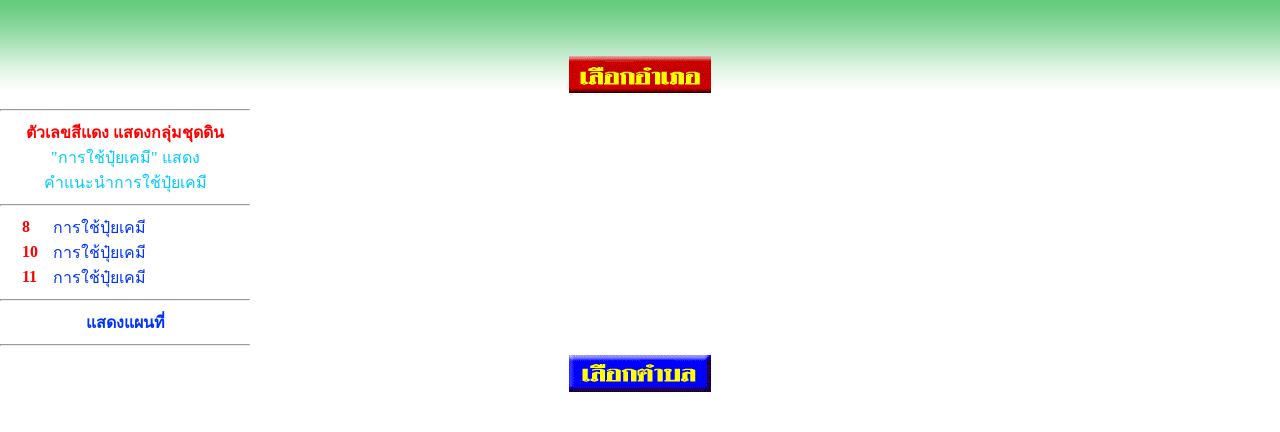

--- FILE ---
content_type: text/html
request_url: http://r01.ldd.go.th/aya/download/DinThai53/MAIN/AY/AY__0602rl.html
body_size: 1181
content:
<html>
<head>
<meta http-equiv="Content-Type" content="text/html; charset=windows-874">
<title>แผนที่ตำบล</title>
<style type="text/css">
<!--
body {
	margin-left: 0px;
	margin-top: 0px;
	margin-right: 0px;
	margin-bottom: 0px;
}
a:link {
	color: #0033FF;
	text-decoration: none;
}
a:visited {
	text-decoration: none;
	color: #0033FF;
}
a:hover {
	text-decoration: none;
	color: #FFFFFF;
	background-color: #0033FF;
	font-size: larger;
}
a:active {
	text-decoration: none;
	color: #FF0000;
}
.style1 {
	font-size: 16px;
	font-weight: bold;
	color: #FF0000;
}
-->
</style>
</head>
<body>
<table width="100%" height="100" border="0" cellpadding="0" cellspacing="0"
background="../../Icon/Bg_HeadB.jpg">
  <tr>
    <td><table width="100%" height="100%" border="0" cellpadding="0" cellspacing="0" >
			<tr><td height="45"  align="center"></td>
			</tr>
<tr><td height='45' align='center' >


















<a href='AY_00.html' target='_top' >

<img src='../../Icon/B_AmpAc1.gif' alt='Back' border='0'></a></td>
</tr>
</table></td>
  </tr>
</table>
<table width="250" border="0" cellspacing="0" cellpadding="0">
<tr>
<td colspan="3" height="20"> <hr> </td>
</tr>
<tr><td colspan="3" align="center"><span class="style1">ตัวเลขสีแดง แสดงกลุ่มชุดดิน</span><br><font
color ="#00CCFF">"การใช้ปุ๋ยเคมี" แสดง<br>คำแนะนำการใช้ปุ๋ยเคมี</font></td>
</tr>
<tr>
<td colspan="3" height="20"> <hr> </td>
</tr>
<tr>
<td width="15">&nbsp;</td>
<td valign="top">
<table width="100%" border="0" cellpadding="0" cellspacing="0">




























<tr><td>&nbsp;</td><td>


<a href='SoilData/Gr08.html' target='mainFrame'><font color='#FF0000'><b>





 8


</b></font></a></td>


<td><a href='Fer/fAY_08.html' target='mainFrame'>การใช้ปุ๋ยเคมี</a></td></tr>









<tr><td>&nbsp;</td><td>

<a href='SoilData/Gr10.html' target='mainFrame'><font color='#FF0000'><b>





10


</b></font></a></td>


<td><a href='Fer/fAY_10.html' target='mainFrame'>การใช้ปุ๋ยเคมี</a></td></tr>













<tr><td>&nbsp;</td><td>


<a href='SoilData/Gr11.html' target='mainFrame'><font color='#FF0000'><b>





11


</b></font></a></td>


<td><a href='Fer/fAY_11.html' target='mainFrame'>การใช้ปุ๋ยเคมี</a></td></tr>









</table>
	</td>
<td width="15" >&nbsp;</td>
</tr>
<tr>
<td colspan="3" height="20"> <hr> </td>
</tr>
<tr><td colspan="3" align="center"><span class="style1">



<a href='AY__0602l.html' target='mainFrame'>แสดงแผนที่</a>

</tr>
<tr>
<td colspan="3" height="20"> <hr> </td>
</tr>
</table>
<table width="100%" border="0" cellspacing="0" cellpadding="0">
<tr><td align="center"><img src="../../Icon/B_Tam.gif" /></td>
</tr>
</table>
</body>
</html>





